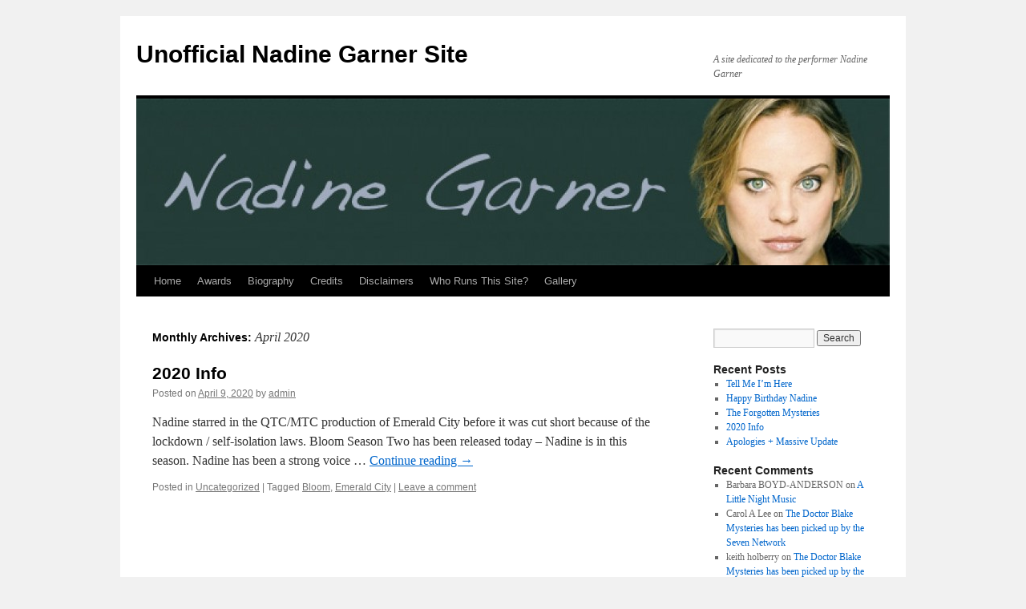

--- FILE ---
content_type: text/html; charset=UTF-8
request_url: http://ngarner.gossipcom.com/?m=202004
body_size: 9925
content:
<!DOCTYPE html>
<html lang="en">
<head>
<meta charset="UTF-8" />
<title>
April | 2020 | Unofficial Nadine Garner Site	</title>
<link rel="profile" href="https://gmpg.org/xfn/11" />
<link rel="stylesheet" type="text/css" media="all" href="http://ngarner.gossipcom.com/wp-content/themes/twentyten/style.css?ver=20190507" />
<link rel="pingback" href="http://ngarner.gossipcom.com/xmlrpc.php">
<meta name='robots' content='max-image-preview:large' />
	<style>img:is([sizes="auto" i], [sizes^="auto," i]) { contain-intrinsic-size: 3000px 1500px }</style>
	<link rel="alternate" type="application/rss+xml" title="Unofficial Nadine Garner Site &raquo; Feed" href="http://ngarner.gossipcom.com/?feed=rss2" />
<link rel="alternate" type="application/rss+xml" title="Unofficial Nadine Garner Site &raquo; Comments Feed" href="http://ngarner.gossipcom.com/?feed=comments-rss2" />
<script type="text/javascript">
/* <![CDATA[ */
window._wpemojiSettings = {"baseUrl":"https:\/\/s.w.org\/images\/core\/emoji\/16.0.1\/72x72\/","ext":".png","svgUrl":"https:\/\/s.w.org\/images\/core\/emoji\/16.0.1\/svg\/","svgExt":".svg","source":{"concatemoji":"http:\/\/ngarner.gossipcom.com\/wp-includes\/js\/wp-emoji-release.min.js?ver=6.8.3"}};
/*! This file is auto-generated */
!function(s,n){var o,i,e;function c(e){try{var t={supportTests:e,timestamp:(new Date).valueOf()};sessionStorage.setItem(o,JSON.stringify(t))}catch(e){}}function p(e,t,n){e.clearRect(0,0,e.canvas.width,e.canvas.height),e.fillText(t,0,0);var t=new Uint32Array(e.getImageData(0,0,e.canvas.width,e.canvas.height).data),a=(e.clearRect(0,0,e.canvas.width,e.canvas.height),e.fillText(n,0,0),new Uint32Array(e.getImageData(0,0,e.canvas.width,e.canvas.height).data));return t.every(function(e,t){return e===a[t]})}function u(e,t){e.clearRect(0,0,e.canvas.width,e.canvas.height),e.fillText(t,0,0);for(var n=e.getImageData(16,16,1,1),a=0;a<n.data.length;a++)if(0!==n.data[a])return!1;return!0}function f(e,t,n,a){switch(t){case"flag":return n(e,"\ud83c\udff3\ufe0f\u200d\u26a7\ufe0f","\ud83c\udff3\ufe0f\u200b\u26a7\ufe0f")?!1:!n(e,"\ud83c\udde8\ud83c\uddf6","\ud83c\udde8\u200b\ud83c\uddf6")&&!n(e,"\ud83c\udff4\udb40\udc67\udb40\udc62\udb40\udc65\udb40\udc6e\udb40\udc67\udb40\udc7f","\ud83c\udff4\u200b\udb40\udc67\u200b\udb40\udc62\u200b\udb40\udc65\u200b\udb40\udc6e\u200b\udb40\udc67\u200b\udb40\udc7f");case"emoji":return!a(e,"\ud83e\udedf")}return!1}function g(e,t,n,a){var r="undefined"!=typeof WorkerGlobalScope&&self instanceof WorkerGlobalScope?new OffscreenCanvas(300,150):s.createElement("canvas"),o=r.getContext("2d",{willReadFrequently:!0}),i=(o.textBaseline="top",o.font="600 32px Arial",{});return e.forEach(function(e){i[e]=t(o,e,n,a)}),i}function t(e){var t=s.createElement("script");t.src=e,t.defer=!0,s.head.appendChild(t)}"undefined"!=typeof Promise&&(o="wpEmojiSettingsSupports",i=["flag","emoji"],n.supports={everything:!0,everythingExceptFlag:!0},e=new Promise(function(e){s.addEventListener("DOMContentLoaded",e,{once:!0})}),new Promise(function(t){var n=function(){try{var e=JSON.parse(sessionStorage.getItem(o));if("object"==typeof e&&"number"==typeof e.timestamp&&(new Date).valueOf()<e.timestamp+604800&&"object"==typeof e.supportTests)return e.supportTests}catch(e){}return null}();if(!n){if("undefined"!=typeof Worker&&"undefined"!=typeof OffscreenCanvas&&"undefined"!=typeof URL&&URL.createObjectURL&&"undefined"!=typeof Blob)try{var e="postMessage("+g.toString()+"("+[JSON.stringify(i),f.toString(),p.toString(),u.toString()].join(",")+"));",a=new Blob([e],{type:"text/javascript"}),r=new Worker(URL.createObjectURL(a),{name:"wpTestEmojiSupports"});return void(r.onmessage=function(e){c(n=e.data),r.terminate(),t(n)})}catch(e){}c(n=g(i,f,p,u))}t(n)}).then(function(e){for(var t in e)n.supports[t]=e[t],n.supports.everything=n.supports.everything&&n.supports[t],"flag"!==t&&(n.supports.everythingExceptFlag=n.supports.everythingExceptFlag&&n.supports[t]);n.supports.everythingExceptFlag=n.supports.everythingExceptFlag&&!n.supports.flag,n.DOMReady=!1,n.readyCallback=function(){n.DOMReady=!0}}).then(function(){return e}).then(function(){var e;n.supports.everything||(n.readyCallback(),(e=n.source||{}).concatemoji?t(e.concatemoji):e.wpemoji&&e.twemoji&&(t(e.twemoji),t(e.wpemoji)))}))}((window,document),window._wpemojiSettings);
/* ]]> */
</script>
<style id='wp-emoji-styles-inline-css' type='text/css'>

	img.wp-smiley, img.emoji {
		display: inline !important;
		border: none !important;
		box-shadow: none !important;
		height: 1em !important;
		width: 1em !important;
		margin: 0 0.07em !important;
		vertical-align: -0.1em !important;
		background: none !important;
		padding: 0 !important;
	}
</style>
<link rel='stylesheet' id='wp-block-library-css' href='http://ngarner.gossipcom.com/wp-includes/css/dist/block-library/style.min.css?ver=6.8.3' type='text/css' media='all' />
<style id='wp-block-library-theme-inline-css' type='text/css'>
.wp-block-audio :where(figcaption){color:#555;font-size:13px;text-align:center}.is-dark-theme .wp-block-audio :where(figcaption){color:#ffffffa6}.wp-block-audio{margin:0 0 1em}.wp-block-code{border:1px solid #ccc;border-radius:4px;font-family:Menlo,Consolas,monaco,monospace;padding:.8em 1em}.wp-block-embed :where(figcaption){color:#555;font-size:13px;text-align:center}.is-dark-theme .wp-block-embed :where(figcaption){color:#ffffffa6}.wp-block-embed{margin:0 0 1em}.blocks-gallery-caption{color:#555;font-size:13px;text-align:center}.is-dark-theme .blocks-gallery-caption{color:#ffffffa6}:root :where(.wp-block-image figcaption){color:#555;font-size:13px;text-align:center}.is-dark-theme :root :where(.wp-block-image figcaption){color:#ffffffa6}.wp-block-image{margin:0 0 1em}.wp-block-pullquote{border-bottom:4px solid;border-top:4px solid;color:currentColor;margin-bottom:1.75em}.wp-block-pullquote cite,.wp-block-pullquote footer,.wp-block-pullquote__citation{color:currentColor;font-size:.8125em;font-style:normal;text-transform:uppercase}.wp-block-quote{border-left:.25em solid;margin:0 0 1.75em;padding-left:1em}.wp-block-quote cite,.wp-block-quote footer{color:currentColor;font-size:.8125em;font-style:normal;position:relative}.wp-block-quote:where(.has-text-align-right){border-left:none;border-right:.25em solid;padding-left:0;padding-right:1em}.wp-block-quote:where(.has-text-align-center){border:none;padding-left:0}.wp-block-quote.is-large,.wp-block-quote.is-style-large,.wp-block-quote:where(.is-style-plain){border:none}.wp-block-search .wp-block-search__label{font-weight:700}.wp-block-search__button{border:1px solid #ccc;padding:.375em .625em}:where(.wp-block-group.has-background){padding:1.25em 2.375em}.wp-block-separator.has-css-opacity{opacity:.4}.wp-block-separator{border:none;border-bottom:2px solid;margin-left:auto;margin-right:auto}.wp-block-separator.has-alpha-channel-opacity{opacity:1}.wp-block-separator:not(.is-style-wide):not(.is-style-dots){width:100px}.wp-block-separator.has-background:not(.is-style-dots){border-bottom:none;height:1px}.wp-block-separator.has-background:not(.is-style-wide):not(.is-style-dots){height:2px}.wp-block-table{margin:0 0 1em}.wp-block-table td,.wp-block-table th{word-break:normal}.wp-block-table :where(figcaption){color:#555;font-size:13px;text-align:center}.is-dark-theme .wp-block-table :where(figcaption){color:#ffffffa6}.wp-block-video :where(figcaption){color:#555;font-size:13px;text-align:center}.is-dark-theme .wp-block-video :where(figcaption){color:#ffffffa6}.wp-block-video{margin:0 0 1em}:root :where(.wp-block-template-part.has-background){margin-bottom:0;margin-top:0;padding:1.25em 2.375em}
</style>
<style id='classic-theme-styles-inline-css' type='text/css'>
/*! This file is auto-generated */
.wp-block-button__link{color:#fff;background-color:#32373c;border-radius:9999px;box-shadow:none;text-decoration:none;padding:calc(.667em + 2px) calc(1.333em + 2px);font-size:1.125em}.wp-block-file__button{background:#32373c;color:#fff;text-decoration:none}
</style>
<style id='global-styles-inline-css' type='text/css'>
:root{--wp--preset--aspect-ratio--square: 1;--wp--preset--aspect-ratio--4-3: 4/3;--wp--preset--aspect-ratio--3-4: 3/4;--wp--preset--aspect-ratio--3-2: 3/2;--wp--preset--aspect-ratio--2-3: 2/3;--wp--preset--aspect-ratio--16-9: 16/9;--wp--preset--aspect-ratio--9-16: 9/16;--wp--preset--color--black: #000;--wp--preset--color--cyan-bluish-gray: #abb8c3;--wp--preset--color--white: #fff;--wp--preset--color--pale-pink: #f78da7;--wp--preset--color--vivid-red: #cf2e2e;--wp--preset--color--luminous-vivid-orange: #ff6900;--wp--preset--color--luminous-vivid-amber: #fcb900;--wp--preset--color--light-green-cyan: #7bdcb5;--wp--preset--color--vivid-green-cyan: #00d084;--wp--preset--color--pale-cyan-blue: #8ed1fc;--wp--preset--color--vivid-cyan-blue: #0693e3;--wp--preset--color--vivid-purple: #9b51e0;--wp--preset--color--blue: #0066cc;--wp--preset--color--medium-gray: #666;--wp--preset--color--light-gray: #f1f1f1;--wp--preset--gradient--vivid-cyan-blue-to-vivid-purple: linear-gradient(135deg,rgba(6,147,227,1) 0%,rgb(155,81,224) 100%);--wp--preset--gradient--light-green-cyan-to-vivid-green-cyan: linear-gradient(135deg,rgb(122,220,180) 0%,rgb(0,208,130) 100%);--wp--preset--gradient--luminous-vivid-amber-to-luminous-vivid-orange: linear-gradient(135deg,rgba(252,185,0,1) 0%,rgba(255,105,0,1) 100%);--wp--preset--gradient--luminous-vivid-orange-to-vivid-red: linear-gradient(135deg,rgba(255,105,0,1) 0%,rgb(207,46,46) 100%);--wp--preset--gradient--very-light-gray-to-cyan-bluish-gray: linear-gradient(135deg,rgb(238,238,238) 0%,rgb(169,184,195) 100%);--wp--preset--gradient--cool-to-warm-spectrum: linear-gradient(135deg,rgb(74,234,220) 0%,rgb(151,120,209) 20%,rgb(207,42,186) 40%,rgb(238,44,130) 60%,rgb(251,105,98) 80%,rgb(254,248,76) 100%);--wp--preset--gradient--blush-light-purple: linear-gradient(135deg,rgb(255,206,236) 0%,rgb(152,150,240) 100%);--wp--preset--gradient--blush-bordeaux: linear-gradient(135deg,rgb(254,205,165) 0%,rgb(254,45,45) 50%,rgb(107,0,62) 100%);--wp--preset--gradient--luminous-dusk: linear-gradient(135deg,rgb(255,203,112) 0%,rgb(199,81,192) 50%,rgb(65,88,208) 100%);--wp--preset--gradient--pale-ocean: linear-gradient(135deg,rgb(255,245,203) 0%,rgb(182,227,212) 50%,rgb(51,167,181) 100%);--wp--preset--gradient--electric-grass: linear-gradient(135deg,rgb(202,248,128) 0%,rgb(113,206,126) 100%);--wp--preset--gradient--midnight: linear-gradient(135deg,rgb(2,3,129) 0%,rgb(40,116,252) 100%);--wp--preset--font-size--small: 13px;--wp--preset--font-size--medium: 20px;--wp--preset--font-size--large: 36px;--wp--preset--font-size--x-large: 42px;--wp--preset--spacing--20: 0.44rem;--wp--preset--spacing--30: 0.67rem;--wp--preset--spacing--40: 1rem;--wp--preset--spacing--50: 1.5rem;--wp--preset--spacing--60: 2.25rem;--wp--preset--spacing--70: 3.38rem;--wp--preset--spacing--80: 5.06rem;--wp--preset--shadow--natural: 6px 6px 9px rgba(0, 0, 0, 0.2);--wp--preset--shadow--deep: 12px 12px 50px rgba(0, 0, 0, 0.4);--wp--preset--shadow--sharp: 6px 6px 0px rgba(0, 0, 0, 0.2);--wp--preset--shadow--outlined: 6px 6px 0px -3px rgba(255, 255, 255, 1), 6px 6px rgba(0, 0, 0, 1);--wp--preset--shadow--crisp: 6px 6px 0px rgba(0, 0, 0, 1);}:where(.is-layout-flex){gap: 0.5em;}:where(.is-layout-grid){gap: 0.5em;}body .is-layout-flex{display: flex;}.is-layout-flex{flex-wrap: wrap;align-items: center;}.is-layout-flex > :is(*, div){margin: 0;}body .is-layout-grid{display: grid;}.is-layout-grid > :is(*, div){margin: 0;}:where(.wp-block-columns.is-layout-flex){gap: 2em;}:where(.wp-block-columns.is-layout-grid){gap: 2em;}:where(.wp-block-post-template.is-layout-flex){gap: 1.25em;}:where(.wp-block-post-template.is-layout-grid){gap: 1.25em;}.has-black-color{color: var(--wp--preset--color--black) !important;}.has-cyan-bluish-gray-color{color: var(--wp--preset--color--cyan-bluish-gray) !important;}.has-white-color{color: var(--wp--preset--color--white) !important;}.has-pale-pink-color{color: var(--wp--preset--color--pale-pink) !important;}.has-vivid-red-color{color: var(--wp--preset--color--vivid-red) !important;}.has-luminous-vivid-orange-color{color: var(--wp--preset--color--luminous-vivid-orange) !important;}.has-luminous-vivid-amber-color{color: var(--wp--preset--color--luminous-vivid-amber) !important;}.has-light-green-cyan-color{color: var(--wp--preset--color--light-green-cyan) !important;}.has-vivid-green-cyan-color{color: var(--wp--preset--color--vivid-green-cyan) !important;}.has-pale-cyan-blue-color{color: var(--wp--preset--color--pale-cyan-blue) !important;}.has-vivid-cyan-blue-color{color: var(--wp--preset--color--vivid-cyan-blue) !important;}.has-vivid-purple-color{color: var(--wp--preset--color--vivid-purple) !important;}.has-black-background-color{background-color: var(--wp--preset--color--black) !important;}.has-cyan-bluish-gray-background-color{background-color: var(--wp--preset--color--cyan-bluish-gray) !important;}.has-white-background-color{background-color: var(--wp--preset--color--white) !important;}.has-pale-pink-background-color{background-color: var(--wp--preset--color--pale-pink) !important;}.has-vivid-red-background-color{background-color: var(--wp--preset--color--vivid-red) !important;}.has-luminous-vivid-orange-background-color{background-color: var(--wp--preset--color--luminous-vivid-orange) !important;}.has-luminous-vivid-amber-background-color{background-color: var(--wp--preset--color--luminous-vivid-amber) !important;}.has-light-green-cyan-background-color{background-color: var(--wp--preset--color--light-green-cyan) !important;}.has-vivid-green-cyan-background-color{background-color: var(--wp--preset--color--vivid-green-cyan) !important;}.has-pale-cyan-blue-background-color{background-color: var(--wp--preset--color--pale-cyan-blue) !important;}.has-vivid-cyan-blue-background-color{background-color: var(--wp--preset--color--vivid-cyan-blue) !important;}.has-vivid-purple-background-color{background-color: var(--wp--preset--color--vivid-purple) !important;}.has-black-border-color{border-color: var(--wp--preset--color--black) !important;}.has-cyan-bluish-gray-border-color{border-color: var(--wp--preset--color--cyan-bluish-gray) !important;}.has-white-border-color{border-color: var(--wp--preset--color--white) !important;}.has-pale-pink-border-color{border-color: var(--wp--preset--color--pale-pink) !important;}.has-vivid-red-border-color{border-color: var(--wp--preset--color--vivid-red) !important;}.has-luminous-vivid-orange-border-color{border-color: var(--wp--preset--color--luminous-vivid-orange) !important;}.has-luminous-vivid-amber-border-color{border-color: var(--wp--preset--color--luminous-vivid-amber) !important;}.has-light-green-cyan-border-color{border-color: var(--wp--preset--color--light-green-cyan) !important;}.has-vivid-green-cyan-border-color{border-color: var(--wp--preset--color--vivid-green-cyan) !important;}.has-pale-cyan-blue-border-color{border-color: var(--wp--preset--color--pale-cyan-blue) !important;}.has-vivid-cyan-blue-border-color{border-color: var(--wp--preset--color--vivid-cyan-blue) !important;}.has-vivid-purple-border-color{border-color: var(--wp--preset--color--vivid-purple) !important;}.has-vivid-cyan-blue-to-vivid-purple-gradient-background{background: var(--wp--preset--gradient--vivid-cyan-blue-to-vivid-purple) !important;}.has-light-green-cyan-to-vivid-green-cyan-gradient-background{background: var(--wp--preset--gradient--light-green-cyan-to-vivid-green-cyan) !important;}.has-luminous-vivid-amber-to-luminous-vivid-orange-gradient-background{background: var(--wp--preset--gradient--luminous-vivid-amber-to-luminous-vivid-orange) !important;}.has-luminous-vivid-orange-to-vivid-red-gradient-background{background: var(--wp--preset--gradient--luminous-vivid-orange-to-vivid-red) !important;}.has-very-light-gray-to-cyan-bluish-gray-gradient-background{background: var(--wp--preset--gradient--very-light-gray-to-cyan-bluish-gray) !important;}.has-cool-to-warm-spectrum-gradient-background{background: var(--wp--preset--gradient--cool-to-warm-spectrum) !important;}.has-blush-light-purple-gradient-background{background: var(--wp--preset--gradient--blush-light-purple) !important;}.has-blush-bordeaux-gradient-background{background: var(--wp--preset--gradient--blush-bordeaux) !important;}.has-luminous-dusk-gradient-background{background: var(--wp--preset--gradient--luminous-dusk) !important;}.has-pale-ocean-gradient-background{background: var(--wp--preset--gradient--pale-ocean) !important;}.has-electric-grass-gradient-background{background: var(--wp--preset--gradient--electric-grass) !important;}.has-midnight-gradient-background{background: var(--wp--preset--gradient--midnight) !important;}.has-small-font-size{font-size: var(--wp--preset--font-size--small) !important;}.has-medium-font-size{font-size: var(--wp--preset--font-size--medium) !important;}.has-large-font-size{font-size: var(--wp--preset--font-size--large) !important;}.has-x-large-font-size{font-size: var(--wp--preset--font-size--x-large) !important;}
:where(.wp-block-post-template.is-layout-flex){gap: 1.25em;}:where(.wp-block-post-template.is-layout-grid){gap: 1.25em;}
:where(.wp-block-columns.is-layout-flex){gap: 2em;}:where(.wp-block-columns.is-layout-grid){gap: 2em;}
:root :where(.wp-block-pullquote){font-size: 1.5em;line-height: 1.6;}
</style>
<link rel='stylesheet' id='twentyten-block-style-css' href='http://ngarner.gossipcom.com/wp-content/themes/twentyten/blocks.css?ver=20181218' type='text/css' media='all' />
<link rel='stylesheet' id='__EPYT__style-css' href='http://ngarner.gossipcom.com/wp-content/plugins/youtube-embed-plus/styles/ytprefs.min.css?ver=14.0.1.4' type='text/css' media='all' />
<style id='__EPYT__style-inline-css' type='text/css'>

                .epyt-gallery-thumb {
                        width: 33.333%;
                }
                
</style>
<script type="text/javascript" src="http://ngarner.gossipcom.com/wp-includes/js/jquery/jquery.min.js?ver=3.7.1" id="jquery-core-js"></script>
<script type="text/javascript" src="http://ngarner.gossipcom.com/wp-includes/js/jquery/jquery-migrate.min.js?ver=3.4.1" id="jquery-migrate-js"></script>
<script type="text/javascript" id="__ytprefs__-js-extra">
/* <![CDATA[ */
var _EPYT_ = {"ajaxurl":"http:\/\/ngarner.gossipcom.com\/wp-admin\/admin-ajax.php","security":"1e44c751ba","gallery_scrolloffset":"20","eppathtoscripts":"http:\/\/ngarner.gossipcom.com\/wp-content\/plugins\/youtube-embed-plus\/scripts\/","eppath":"http:\/\/ngarner.gossipcom.com\/wp-content\/plugins\/youtube-embed-plus\/","epresponsiveselector":"[\"iframe.__youtube_prefs_widget__\"]","epdovol":"1","version":"14.0.1.4","evselector":"iframe.__youtube_prefs__[src], iframe[src*=\"youtube.com\/embed\/\"], iframe[src*=\"youtube-nocookie.com\/embed\/\"]","ajax_compat":"","ytapi_load":"light","pause_others":"","stopMobileBuffer":"1","vi_active":"","vi_js_posttypes":[]};
/* ]]> */
</script>
<script type="text/javascript" src="http://ngarner.gossipcom.com/wp-content/plugins/youtube-embed-plus/scripts/ytprefs.min.js?ver=14.0.1.4" id="__ytprefs__-js"></script>
<link rel="https://api.w.org/" href="http://ngarner.gossipcom.com/index.php?rest_route=/" /><link rel="EditURI" type="application/rsd+xml" title="RSD" href="http://ngarner.gossipcom.com/xmlrpc.php?rsd" />
<meta name="generator" content="WordPress 6.8.3" />
    <script type="text/javascript">
        function nxsPostToFav(obj){ obj.preventDefault;
            var k = obj.target.split("-"); var nt = k[0]; var ii = k[1];  var pid = k[2];
            var data = {  action:'nxs_snap_aj', nxsact: 'manPost', nt:nt, id: pid, nid: ii, et_load_builder_modules:1, _wpnonce: 'a55f43c76d'};
            jQuery('#nxsFavNoticeCnt').html('<p> Posting... </p>'); jQuery('#nxsFavNotice').modal({ fadeDuration: 50 });
            jQuery.post('http://ngarner.gossipcom.com/wp-admin/admin-ajax.php', data, function(response) { if (response=='') response = 'Message Posted';
                jQuery('#nxsFavNoticeCnt').html('<p> ' + response + '</p>' +'<input type="button"  onclick="jQuery.modal.close();" class="bClose" value="Close" />');
            });
        }
    </script><!-- ## NXS/OG ## --><!-- ## NXSOGTAGS ## --><!-- ## NXS/OG ## -->
</head>

<body class="archive date wp-theme-twentyten">
<div id="wrapper" class="hfeed">
	<div id="header">
		<div id="masthead">
			<div id="branding" role="banner">
								<div id="site-title">
					<span>
						<a href="http://ngarner.gossipcom.com/" title="Unofficial Nadine Garner Site" rel="home">Unofficial Nadine Garner Site</a>
					</span>
				</div>
				<div id="site-description">A site dedicated to the performer Nadine Garner</div>

									<img src="http://gossipcom.com/ngarner/wp-content/uploads/2012/08/cropped-nadinegarnerheader.jpg" width="940" height="208" alt="" />
								</div><!-- #branding -->

			<div id="access" role="navigation">
								<div class="skip-link screen-reader-text"><a href="#content" title="Skip to content">Skip to content</a></div>
				<div class="menu-header"><ul id="menu-main" class="menu"><li id="menu-item-29" class="menu-item menu-item-type-custom menu-item-object-custom menu-item-29"><a href="http://gossipcom.com/ngarner/">Home</a></li>
<li id="menu-item-31" class="menu-item menu-item-type-post_type menu-item-object-page menu-item-31"><a href="http://ngarner.gossipcom.com/?page_id=6">Awards</a></li>
<li id="menu-item-32" class="menu-item menu-item-type-post_type menu-item-object-page menu-item-32"><a href="http://ngarner.gossipcom.com/?page_id=4">Biography</a></li>
<li id="menu-item-33" class="menu-item menu-item-type-post_type menu-item-object-page menu-item-33"><a href="http://ngarner.gossipcom.com/?page_id=12">Credits</a></li>
<li id="menu-item-34" class="menu-item menu-item-type-post_type menu-item-object-page menu-item-34"><a href="http://ngarner.gossipcom.com/?page_id=8">Disclaimers</a></li>
<li id="menu-item-35" class="menu-item menu-item-type-post_type menu-item-object-page menu-item-35"><a href="http://ngarner.gossipcom.com/?page_id=10">Who Runs This Site?</a></li>
<li id="menu-item-1123" class="menu-item menu-item-type-custom menu-item-object-custom menu-item-1123"><a href="http://smg.photobucket.com/user/gossipcom/library/Sites/Unofficial%20Nadine%20Garner%20Site">Gallery</a></li>
</ul></div>			</div><!-- #access -->
		</div><!-- #masthead -->
	</div><!-- #header -->

	<div id="main">

		<div id="container">
			<div id="content" role="main">


			<h1 class="page-title">
			Monthly Archives: <span>April 2020</span>			</h1>





	
			<div id="post-1202" class="post-1202 post type-post status-publish format-standard hentry category-uncategorized tag-bloom tag-emerald-city">
			<h2 class="entry-title"><a href="http://ngarner.gossipcom.com/?p=1202" rel="bookmark">2020 Info</a></h2>

			<div class="entry-meta">
				<span class="meta-prep meta-prep-author">Posted on</span> <a href="http://ngarner.gossipcom.com/?p=1202" title="12:54 pm" rel="bookmark"><span class="entry-date">April 9, 2020</span></a> <span class="meta-sep">by</span> <span class="author vcard"><a class="url fn n" href="http://ngarner.gossipcom.com/?author=2" title="View all posts by admin">admin</a></span>			</div><!-- .entry-meta -->

					<div class="entry-summary">
				<p>Nadine starred in the QTC/MTC production of Emerald City before it was cut short because of the lockdown / self-isolation laws. Bloom Season Two has been released today &#8211; Nadine is in this season. Nadine has been a strong voice &hellip; <a href="http://ngarner.gossipcom.com/?p=1202">Continue reading <span class="meta-nav">&rarr;</span></a></p>
			</div><!-- .entry-summary -->
	
			<div class="entry-utility">
									<span class="cat-links">
						<span class="entry-utility-prep entry-utility-prep-cat-links">Posted in</span> <a href="http://ngarner.gossipcom.com/?cat=1" rel="category">Uncategorized</a>					</span>
					<span class="meta-sep">|</span>
				
								<span class="tag-links">
					<span class="entry-utility-prep entry-utility-prep-tag-links">Tagged</span> <a href="http://ngarner.gossipcom.com/?tag=bloom" rel="tag">Bloom</a>, <a href="http://ngarner.gossipcom.com/?tag=emerald-city" rel="tag">Emerald City</a>				</span>
				<span class="meta-sep">|</span>
				
				<span class="comments-link"><a href="http://ngarner.gossipcom.com/?p=1202#respond">Leave a comment</a></span>

							</div><!-- .entry-utility -->
		</div><!-- #post-1202 -->

		
	


			</div><!-- #content -->
		</div><!-- #container -->


		<div id="primary" class="widget-area" role="complementary">
			<ul class="xoxo">

<li id="search-2" class="widget-container widget_search"><form role="search" method="get" id="searchform" class="searchform" action="http://ngarner.gossipcom.com/">
				<div>
					<label class="screen-reader-text" for="s">Search for:</label>
					<input type="text" value="" name="s" id="s" />
					<input type="submit" id="searchsubmit" value="Search" />
				</div>
			</form></li>
		<li id="recent-posts-2" class="widget-container widget_recent_entries">
		<h3 class="widget-title">Recent Posts</h3>
		<ul>
											<li>
					<a href="http://ngarner.gossipcom.com/?p=1212">Tell Me I&#8217;m Here</a>
									</li>
											<li>
					<a href="http://ngarner.gossipcom.com/?p=1210">Happy Birthday Nadine</a>
									</li>
											<li>
					<a href="http://ngarner.gossipcom.com/?p=1206">The Forgotten Mysteries</a>
									</li>
											<li>
					<a href="http://ngarner.gossipcom.com/?p=1202">2020 Info</a>
									</li>
											<li>
					<a href="http://ngarner.gossipcom.com/?p=1197">Apologies + Massive Update</a>
									</li>
					</ul>

		</li><li id="recent-comments-2" class="widget-container widget_recent_comments"><h3 class="widget-title">Recent Comments</h3><ul id="recentcomments"><li class="recentcomments"><span class="comment-author-link">Barbara BOYD-ANDERSON</span> on <a href="http://ngarner.gossipcom.com/?p=1116#comment-3653">A Little Night Music</a></li><li class="recentcomments"><span class="comment-author-link">Carol A Lee</span> on <a href="http://ngarner.gossipcom.com/?p=1104#comment-3326">The Doctor Blake Mysteries has been picked up by the Seven Network</a></li><li class="recentcomments"><span class="comment-author-link">keith holberry</span> on <a href="http://ngarner.gossipcom.com/?p=1104#comment-3270">The Doctor Blake Mysteries has been picked up by the Seven Network</a></li><li class="recentcomments"><span class="comment-author-link">Linda Hammond</span> on <a href="http://ngarner.gossipcom.com/?p=1085#comment-3100">The Doctor Blake Mysteries finale to film in August (credit News Ltd)</a></li><li class="recentcomments"><span class="comment-author-link">admin</span> on <a href="http://ngarner.gossipcom.com/?p=1046#comment-2888">Doctor Blake officially renewed</a></li></ul></li><li id="archives-2" class="widget-container widget_archive"><h3 class="widget-title">Archives</h3>
			<ul>
					<li><a href='http://ngarner.gossipcom.com/?m=202208'>August 2022</a></li>
	<li><a href='http://ngarner.gossipcom.com/?m=202112'>December 2021</a></li>
	<li><a href='http://ngarner.gossipcom.com/?m=202010'>October 2020</a></li>
	<li><a href='http://ngarner.gossipcom.com/?m=202004'>April 2020</a></li>
	<li><a href='http://ngarner.gossipcom.com/?m=201908'>August 2019</a></li>
	<li><a href='http://ngarner.gossipcom.com/?m=201812'>December 2018</a></li>
	<li><a href='http://ngarner.gossipcom.com/?m=201811'>November 2018</a></li>
	<li><a href='http://ngarner.gossipcom.com/?m=201809'>September 2018</a></li>
	<li><a href='http://ngarner.gossipcom.com/?m=201808'>August 2018</a></li>
	<li><a href='http://ngarner.gossipcom.com/?m=201807'>July 2018</a></li>
	<li><a href='http://ngarner.gossipcom.com/?m=201806'>June 2018</a></li>
	<li><a href='http://ngarner.gossipcom.com/?m=201804'>April 2018</a></li>
	<li><a href='http://ngarner.gossipcom.com/?m=201803'>March 2018</a></li>
	<li><a href='http://ngarner.gossipcom.com/?m=201802'>February 2018</a></li>
	<li><a href='http://ngarner.gossipcom.com/?m=201801'>January 2018</a></li>
	<li><a href='http://ngarner.gossipcom.com/?m=201712'>December 2017</a></li>
	<li><a href='http://ngarner.gossipcom.com/?m=201711'>November 2017</a></li>
	<li><a href='http://ngarner.gossipcom.com/?m=201710'>October 2017</a></li>
	<li><a href='http://ngarner.gossipcom.com/?m=201709'>September 2017</a></li>
	<li><a href='http://ngarner.gossipcom.com/?m=201708'>August 2017</a></li>
	<li><a href='http://ngarner.gossipcom.com/?m=201707'>July 2017</a></li>
	<li><a href='http://ngarner.gossipcom.com/?m=201706'>June 2017</a></li>
	<li><a href='http://ngarner.gossipcom.com/?m=201704'>April 2017</a></li>
	<li><a href='http://ngarner.gossipcom.com/?m=201703'>March 2017</a></li>
	<li><a href='http://ngarner.gossipcom.com/?m=201701'>January 2017</a></li>
	<li><a href='http://ngarner.gossipcom.com/?m=201612'>December 2016</a></li>
	<li><a href='http://ngarner.gossipcom.com/?m=201609'>September 2016</a></li>
	<li><a href='http://ngarner.gossipcom.com/?m=201605'>May 2016</a></li>
	<li><a href='http://ngarner.gossipcom.com/?m=201603'>March 2016</a></li>
	<li><a href='http://ngarner.gossipcom.com/?m=201602'>February 2016</a></li>
	<li><a href='http://ngarner.gossipcom.com/?m=201512'>December 2015</a></li>
	<li><a href='http://ngarner.gossipcom.com/?m=201508'>August 2015</a></li>
	<li><a href='http://ngarner.gossipcom.com/?m=201507'>July 2015</a></li>
	<li><a href='http://ngarner.gossipcom.com/?m=201506'>June 2015</a></li>
	<li><a href='http://ngarner.gossipcom.com/?m=201505'>May 2015</a></li>
	<li><a href='http://ngarner.gossipcom.com/?m=201504'>April 2015</a></li>
	<li><a href='http://ngarner.gossipcom.com/?m=201501'>January 2015</a></li>
	<li><a href='http://ngarner.gossipcom.com/?m=201412'>December 2014</a></li>
	<li><a href='http://ngarner.gossipcom.com/?m=201411'>November 2014</a></li>
	<li><a href='http://ngarner.gossipcom.com/?m=201403'>March 2014</a></li>
	<li><a href='http://ngarner.gossipcom.com/?m=201401'>January 2014</a></li>
	<li><a href='http://ngarner.gossipcom.com/?m=201312'>December 2013</a></li>
	<li><a href='http://ngarner.gossipcom.com/?m=201309'>September 2013</a></li>
	<li><a href='http://ngarner.gossipcom.com/?m=201308'>August 2013</a></li>
	<li><a href='http://ngarner.gossipcom.com/?m=201307'>July 2013</a></li>
	<li><a href='http://ngarner.gossipcom.com/?m=201306'>June 2013</a></li>
	<li><a href='http://ngarner.gossipcom.com/?m=201305'>May 2013</a></li>
	<li><a href='http://ngarner.gossipcom.com/?m=201304'>April 2013</a></li>
	<li><a href='http://ngarner.gossipcom.com/?m=201303'>March 2013</a></li>
	<li><a href='http://ngarner.gossipcom.com/?m=201302'>February 2013</a></li>
	<li><a href='http://ngarner.gossipcom.com/?m=201301'>January 2013</a></li>
	<li><a href='http://ngarner.gossipcom.com/?m=201212'>December 2012</a></li>
	<li><a href='http://ngarner.gossipcom.com/?m=201211'>November 2012</a></li>
	<li><a href='http://ngarner.gossipcom.com/?m=201210'>October 2012</a></li>
	<li><a href='http://ngarner.gossipcom.com/?m=201209'>September 2012</a></li>
	<li><a href='http://ngarner.gossipcom.com/?m=201208'>August 2012</a></li>
	<li><a href='http://ngarner.gossipcom.com/?m=201206'>June 2012</a></li>
	<li><a href='http://ngarner.gossipcom.com/?m=201204'>April 2012</a></li>
	<li><a href='http://ngarner.gossipcom.com/?m=201203'>March 2012</a></li>
	<li><a href='http://ngarner.gossipcom.com/?m=201202'>February 2012</a></li>
	<li><a href='http://ngarner.gossipcom.com/?m=201201'>January 2012</a></li>
	<li><a href='http://ngarner.gossipcom.com/?m=201112'>December 2011</a></li>
	<li><a href='http://ngarner.gossipcom.com/?m=201111'>November 2011</a></li>
	<li><a href='http://ngarner.gossipcom.com/?m=201108'>August 2011</a></li>
	<li><a href='http://ngarner.gossipcom.com/?m=201106'>June 2011</a></li>
	<li><a href='http://ngarner.gossipcom.com/?m=201105'>May 2011</a></li>
	<li><a href='http://ngarner.gossipcom.com/?m=201104'>April 2011</a></li>
	<li><a href='http://ngarner.gossipcom.com/?m=201103'>March 2011</a></li>
	<li><a href='http://ngarner.gossipcom.com/?m=201102'>February 2011</a></li>
	<li><a href='http://ngarner.gossipcom.com/?m=201101'>January 2011</a></li>
	<li><a href='http://ngarner.gossipcom.com/?m=201012'>December 2010</a></li>
	<li><a href='http://ngarner.gossipcom.com/?m=201011'>November 2010</a></li>
	<li><a href='http://ngarner.gossipcom.com/?m=201010'>October 2010</a></li>
	<li><a href='http://ngarner.gossipcom.com/?m=201007'>July 2010</a></li>
	<li><a href='http://ngarner.gossipcom.com/?m=201006'>June 2010</a></li>
	<li><a href='http://ngarner.gossipcom.com/?m=201005'>May 2010</a></li>
	<li><a href='http://ngarner.gossipcom.com/?m=201004'>April 2010</a></li>
	<li><a href='http://ngarner.gossipcom.com/?m=201003'>March 2010</a></li>
	<li><a href='http://ngarner.gossipcom.com/?m=200912'>December 2009</a></li>
	<li><a href='http://ngarner.gossipcom.com/?m=200911'>November 2009</a></li>
	<li><a href='http://ngarner.gossipcom.com/?m=200909'>September 2009</a></li>
	<li><a href='http://ngarner.gossipcom.com/?m=200908'>August 2009</a></li>
	<li><a href='http://ngarner.gossipcom.com/?m=200907'>July 2009</a></li>
	<li><a href='http://ngarner.gossipcom.com/?m=200906'>June 2009</a></li>
	<li><a href='http://ngarner.gossipcom.com/?m=200905'>May 2009</a></li>
	<li><a href='http://ngarner.gossipcom.com/?m=200904'>April 2009</a></li>
	<li><a href='http://ngarner.gossipcom.com/?m=200903'>March 2009</a></li>
	<li><a href='http://ngarner.gossipcom.com/?m=200902'>February 2009</a></li>
	<li><a href='http://ngarner.gossipcom.com/?m=200812'>December 2008</a></li>
	<li><a href='http://ngarner.gossipcom.com/?m=200810'>October 2008</a></li>
	<li><a href='http://ngarner.gossipcom.com/?m=200809'>September 2008</a></li>
	<li><a href='http://ngarner.gossipcom.com/?m=200808'>August 2008</a></li>
	<li><a href='http://ngarner.gossipcom.com/?m=200807'>July 2008</a></li>
	<li><a href='http://ngarner.gossipcom.com/?m=200806'>June 2008</a></li>
	<li><a href='http://ngarner.gossipcom.com/?m=200805'>May 2008</a></li>
	<li><a href='http://ngarner.gossipcom.com/?m=200803'>March 2008</a></li>
	<li><a href='http://ngarner.gossipcom.com/?m=200802'>February 2008</a></li>
	<li><a href='http://ngarner.gossipcom.com/?m=200801'>January 2008</a></li>
	<li><a href='http://ngarner.gossipcom.com/?m=200712'>December 2007</a></li>
	<li><a href='http://ngarner.gossipcom.com/?m=200711'>November 2007</a></li>
	<li><a href='http://ngarner.gossipcom.com/?m=200710'>October 2007</a></li>
			</ul>

			</li><li id="categories-2" class="widget-container widget_categories"><h3 class="widget-title">Categories</h3>
			<ul>
					<li class="cat-item cat-item-105"><a href="http://ngarner.gossipcom.com/?cat=105">A Little Night Music</a>
</li>
	<li class="cat-item cat-item-54"><a href="http://ngarner.gossipcom.com/?cat=54">Afterglow</a>
</li>
	<li class="cat-item cat-item-50"><a href="http://ngarner.gossipcom.com/?cat=50">Amadeus</a>
</li>
	<li class="cat-item cat-item-10"><a href="http://ngarner.gossipcom.com/?cat=10">Appearances</a>
</li>
	<li class="cat-item cat-item-67"><a href="http://ngarner.gossipcom.com/?cat=67">Assassins</a>
</li>
	<li class="cat-item cat-item-36"><a href="http://ngarner.gossipcom.com/?cat=36">Awards</a>
</li>
	<li class="cat-item cat-item-102"><a href="http://ngarner.gossipcom.com/?cat=102">Celeste</a>
</li>
	<li class="cat-item cat-item-9"><a href="http://ngarner.gossipcom.com/?cat=9">Charity</a>
</li>
	<li class="cat-item cat-item-37"><a href="http://ngarner.gossipcom.com/?cat=37">City Homicide</a>
</li>
	<li class="cat-item cat-item-52"><a href="http://ngarner.gossipcom.com/?cat=52">Cosi</a>
</li>
	<li class="cat-item cat-item-95"><a href="http://ngarner.gossipcom.com/?cat=95">Di and Viv and Rose</a>
</li>
	<li class="cat-item cat-item-51"><a href="http://ngarner.gossipcom.com/?cat=51">Fabulous Fitzroy Footy Show</a>
</li>
	<li class="cat-item cat-item-31"><a href="http://ngarner.gossipcom.com/?cat=31">FAQs</a>
</li>
	<li class="cat-item cat-item-6"><a href="http://ngarner.gossipcom.com/?cat=6">Film</a>
</li>
	<li class="cat-item cat-item-44"><a href="http://ngarner.gossipcom.com/?cat=44">House Rules</a>
</li>
	<li class="cat-item cat-item-87"><a href="http://ngarner.gossipcom.com/?cat=87">It&#039;s a Date</a>
</li>
	<li class="cat-item cat-item-32"><a href="http://ngarner.gossipcom.com/?cat=32">Latest</a>
</li>
	<li class="cat-item cat-item-45"><a href="http://ngarner.gossipcom.com/?cat=45">Metal Skin</a>
</li>
	<li class="cat-item cat-item-112"><a href="http://ngarner.gossipcom.com/?cat=112">Mr Black</a>
</li>
	<li class="cat-item cat-item-43"><a href="http://ngarner.gossipcom.com/?cat=43">Mull</a>
</li>
	<li class="cat-item cat-item-29"><a href="http://ngarner.gossipcom.com/?cat=29">News</a>
</li>
	<li class="cat-item cat-item-114"><a href="http://ngarner.gossipcom.com/?cat=114">Photograph 51</a>
</li>
	<li class="cat-item cat-item-89"><a href="http://ngarner.gossipcom.com/?cat=89">Private Lives</a>
</li>
	<li class="cat-item cat-item-33"><a href="http://ngarner.gossipcom.com/?cat=33">Razzle Dazzle</a>
</li>
	<li class="cat-item cat-item-47"><a href="http://ngarner.gossipcom.com/?cat=47">Romeo and Juliet</a>
</li>
	<li class="cat-item cat-item-42"><a href="http://ngarner.gossipcom.com/?cat=42">Site Updates</a>
</li>
	<li class="cat-item cat-item-71"><a href="http://ngarner.gossipcom.com/?cat=71">Slide Show</a>
</li>
	<li class="cat-item cat-item-7"><a href="http://ngarner.gossipcom.com/?cat=7">Television</a>
</li>
	<li class="cat-item cat-item-109"><a href="http://ngarner.gossipcom.com/?cat=109">The Blake Mysteries</a>
</li>
	<li class="cat-item cat-item-48"><a href="http://ngarner.gossipcom.com/?cat=48">The Boys From the Bush</a>
</li>
	<li class="cat-item cat-item-91"><a href="http://ngarner.gossipcom.com/?cat=91">The Distance</a>
</li>
	<li class="cat-item cat-item-56"><a href="http://ngarner.gossipcom.com/?cat=56">The Doctor Blake Mysteries</a>
</li>
	<li class="cat-item cat-item-38"><a href="http://ngarner.gossipcom.com/?cat=38">The Henderson Kids</a>
</li>
	<li class="cat-item cat-item-49"><a href="http://ngarner.gossipcom.com/?cat=49">The School of Wives</a>
</li>
	<li class="cat-item cat-item-84"><a href="http://ngarner.gossipcom.com/?cat=84">The Wedding Party</a>
</li>
	<li class="cat-item cat-item-77"><a href="http://ngarner.gossipcom.com/?cat=77">The Weir</a>
</li>
	<li class="cat-item cat-item-8"><a href="http://ngarner.gossipcom.com/?cat=8">Theatre</a>
</li>
	<li class="cat-item cat-item-1"><a href="http://ngarner.gossipcom.com/?cat=1">Uncategorized</a>
</li>
	<li class="cat-item cat-item-53"><a href="http://ngarner.gossipcom.com/?cat=53">Under the Skin</a>
</li>
	<li class="cat-item cat-item-55"><a href="http://ngarner.gossipcom.com/?cat=55">Zebra!</a>
</li>
			</ul>

			</li><li id="linkcat-2" class="widget-container widget_links"><h3 class="widget-title">External Links</h3>
	<ul class='xoxo blogroll'>
<li><a href="http://vimeo.com/nadinegarner" title="Official account of Garner Barnett Productions" target="_blank">Garner Barnett Productions</a></li>
<li><a href="http://www.imdb.com/name/nm0307739/">IMDB &#8211; Nadine Garner</a></li>
<li><a href="http://twitter.com/nadine_garner" title="Official Twitter account of Nadine Garner">Official Twitter &#8211; Nadine Garner</a></li>
<li><a href="http://savedher.tumblr.com/post/170246603304/nadine-garners-filmography" title="savedher&#8217;s tumblr has a great list of resources of Nadine&#8217;s projects">savedher NG Resources Page</a></li>
<li><a href="http://www.abc.net.au/tv/doctorblake/" title="Official Site of The Doctor Blake Mysteries (ABC TV)" target="_blank">The Doctor Blake Mysteries &#8211; Official Site (ABC)</a></li>

	</ul>
</li>
<li id="meta-3" class="widget-container widget_meta"><h3 class="widget-title">Meta</h3>
		<ul>
						<li><a href="http://ngarner.gossipcom.com/wp-login.php">Log in</a></li>
			<li><a href="http://ngarner.gossipcom.com/?feed=rss2">Entries feed</a></li>
			<li><a href="http://ngarner.gossipcom.com/?feed=comments-rss2">Comments feed</a></li>

			<li><a href="https://wordpress.org/">WordPress.org</a></li>
		</ul>

		</li>			</ul>
		</div><!-- #primary .widget-area -->

	</div><!-- #main -->

	<div id="footer" role="contentinfo">
		<div id="colophon">



			<div id="site-info">
				<a href="http://ngarner.gossipcom.com/" title="Unofficial Nadine Garner Site" rel="home">
					Unofficial Nadine Garner Site				</a>
							</div><!-- #site-info -->

			<div id="site-generator">
								<a href="https://wordpress.org/" class="imprint" title="Semantic Personal Publishing Platform">
					Proudly powered by WordPress.				</a>
			</div><!-- #site-generator -->

		</div><!-- #colophon -->
	</div><!-- #footer -->

</div><!-- #wrapper -->

<div style="display: none;" id="nxsFavNotice"><div id="nxsFavNoticeCnt">Posting....</div></div><link rel='stylesheet' id='modal-css' href='http://ngarner.gossipcom.com/wp-content/plugins/social-networks-auto-poster-facebook-twitter-g/js-css/jquery.modal.min.css?ver=4.3.25' type='text/css' media='all' />
<script type="text/javascript" src="http://ngarner.gossipcom.com/wp-content/plugins/youtube-embed-plus/scripts/fitvids.min.js?ver=14.0.1.4" id="__ytprefsfitvids__-js"></script>
<script type="text/javascript" src="http://ngarner.gossipcom.com/wp-content/plugins/social-networks-auto-poster-facebook-twitter-g/js-css/jquery.modal.min.js?ver=4.3.25" id="modal-js"></script>
</body>
</html>
